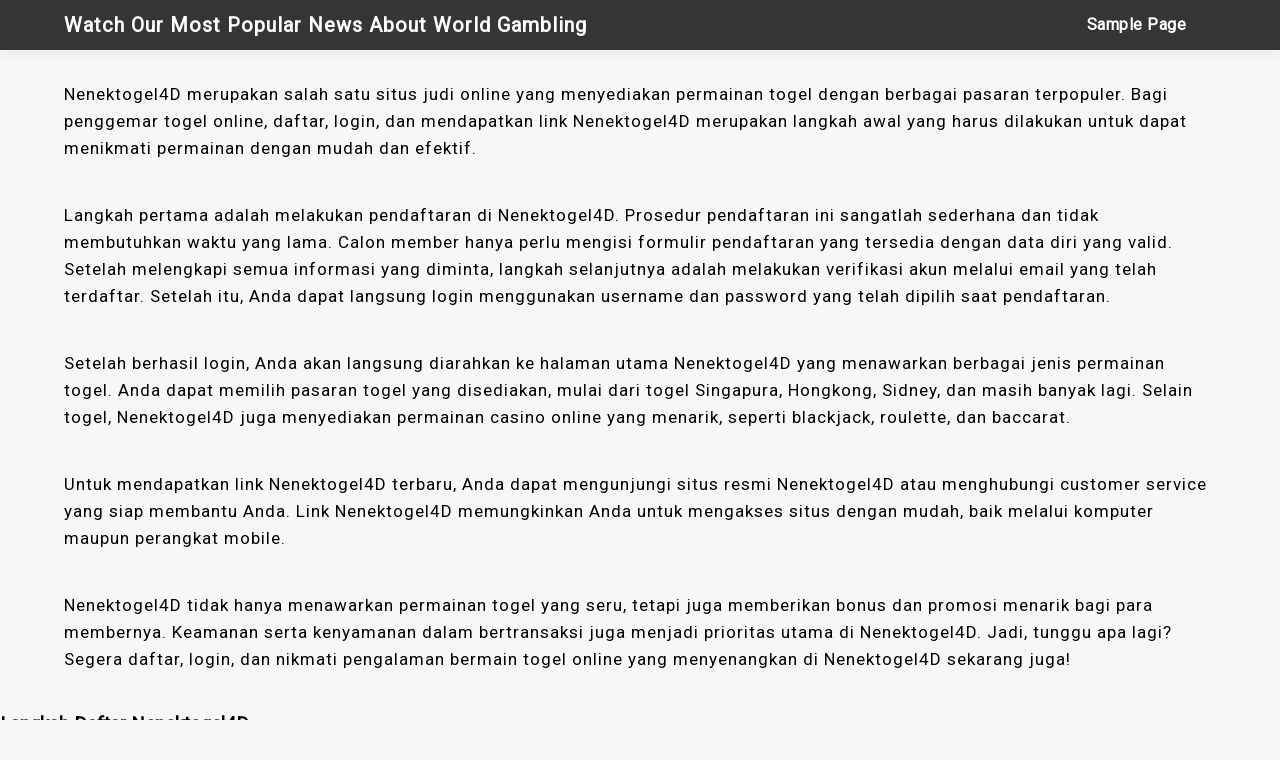

--- FILE ---
content_type: text/html; charset=UTF-8
request_url: https://broadwaydarjeeling.com/langkah-langkah-daftar-login-dan-link-nenektogel4d-yang-mudah-dan-efektif/
body_size: 10888
content:

<!DOCTYPE html>
<html lang="en-US" >
<head>
	<meta http-equiv="X-UA-Compatible" content="IE=edge">
    <meta name="viewport" content="width=device-width, initial-scale=1">
    <meta charset="UTF-8" />
	<link rel="profile" href="https://gmpg.org/xfn/11" />
	<meta name='robots' content='index, follow, max-image-preview:large, max-snippet:-1, max-video-preview:-1' />

	<!-- This site is optimized with the Yoast SEO plugin v26.8 - https://yoast.com/product/yoast-seo-wordpress/ -->
	<title>Langkah-langkah Daftar, Login, dan Link Nenektogel4D yang Mudah dan Efektif - Watch Our Most Popular News About World Gambling</title>
	<link rel="canonical" href="https://broadwaydarjeeling.com/langkah-langkah-daftar-login-dan-link-nenektogel4d-yang-mudah-dan-efektif/" />
	<meta property="og:locale" content="en_US" />
	<meta property="og:type" content="article" />
	<meta property="og:title" content="Langkah-langkah Daftar, Login, dan Link Nenektogel4D yang Mudah dan Efektif - Watch Our Most Popular News About World Gambling" />
	<meta property="og:description" content="Nenektogel4D merupakan salah satu situs judi online yang menyediakan permainan togel dengan berbagai pasaran terpopuler. Bagi penggemar togel online, daftar,&hellip;" />
	<meta property="og:url" content="https://broadwaydarjeeling.com/langkah-langkah-daftar-login-dan-link-nenektogel4d-yang-mudah-dan-efektif/" />
	<meta property="og:site_name" content="Watch Our Most Popular News About World Gambling" />
	<meta property="article:published_time" content="2023-08-04T05:48:54+00:00" />
	<meta name="author" content="adminbroad" />
	<meta name="twitter:card" content="summary_large_image" />
	<meta name="twitter:label1" content="Written by" />
	<meta name="twitter:data1" content="adminbroad" />
	<meta name="twitter:label2" content="Est. reading time" />
	<meta name="twitter:data2" content="4 minutes" />
	<script type="application/ld+json" class="yoast-schema-graph">{"@context":"https://schema.org","@graph":[{"@type":"Article","@id":"https://broadwaydarjeeling.com/langkah-langkah-daftar-login-dan-link-nenektogel4d-yang-mudah-dan-efektif/#article","isPartOf":{"@id":"https://broadwaydarjeeling.com/langkah-langkah-daftar-login-dan-link-nenektogel4d-yang-mudah-dan-efektif/"},"author":{"name":"adminbroad","@id":"https://broadwaydarjeeling.com/#/schema/person/d38830d99886e75ebfc47c169e1c220b"},"headline":"Langkah-langkah Daftar, Login, dan Link Nenektogel4D yang Mudah dan Efektif","datePublished":"2023-08-04T05:48:54+00:00","mainEntityOfPage":{"@id":"https://broadwaydarjeeling.com/langkah-langkah-daftar-login-dan-link-nenektogel4d-yang-mudah-dan-efektif/"},"wordCount":889,"commentCount":0,"inLanguage":"en-US"},{"@type":"WebPage","@id":"https://broadwaydarjeeling.com/langkah-langkah-daftar-login-dan-link-nenektogel4d-yang-mudah-dan-efektif/","url":"https://broadwaydarjeeling.com/langkah-langkah-daftar-login-dan-link-nenektogel4d-yang-mudah-dan-efektif/","name":"Langkah-langkah Daftar, Login, dan Link Nenektogel4D yang Mudah dan Efektif - Watch Our Most Popular News About World Gambling","isPartOf":{"@id":"https://broadwaydarjeeling.com/#website"},"datePublished":"2023-08-04T05:48:54+00:00","author":{"@id":"https://broadwaydarjeeling.com/#/schema/person/d38830d99886e75ebfc47c169e1c220b"},"breadcrumb":{"@id":"https://broadwaydarjeeling.com/langkah-langkah-daftar-login-dan-link-nenektogel4d-yang-mudah-dan-efektif/#breadcrumb"},"inLanguage":"en-US","potentialAction":[{"@type":"ReadAction","target":["https://broadwaydarjeeling.com/langkah-langkah-daftar-login-dan-link-nenektogel4d-yang-mudah-dan-efektif/"]}]},{"@type":"BreadcrumbList","@id":"https://broadwaydarjeeling.com/langkah-langkah-daftar-login-dan-link-nenektogel4d-yang-mudah-dan-efektif/#breadcrumb","itemListElement":[{"@type":"ListItem","position":1,"name":"Home","item":"https://broadwaydarjeeling.com/"},{"@type":"ListItem","position":2,"name":"Langkah-langkah Daftar, Login, dan Link Nenektogel4D yang Mudah dan Efektif"}]},{"@type":"WebSite","@id":"https://broadwaydarjeeling.com/#website","url":"https://broadwaydarjeeling.com/","name":"Watch Our Most Popular News About World Gambling","description":"","potentialAction":[{"@type":"SearchAction","target":{"@type":"EntryPoint","urlTemplate":"https://broadwaydarjeeling.com/?s={search_term_string}"},"query-input":{"@type":"PropertyValueSpecification","valueRequired":true,"valueName":"search_term_string"}}],"inLanguage":"en-US"},{"@type":"Person","@id":"https://broadwaydarjeeling.com/#/schema/person/d38830d99886e75ebfc47c169e1c220b","name":"adminbroad","image":{"@type":"ImageObject","inLanguage":"en-US","@id":"https://broadwaydarjeeling.com/#/schema/person/image/","url":"https://secure.gravatar.com/avatar/2e6951b68561a53a4644eb70f84e3cd65fb898784c96cc0d42471e383c35c81e?s=96&d=mm&r=g","contentUrl":"https://secure.gravatar.com/avatar/2e6951b68561a53a4644eb70f84e3cd65fb898784c96cc0d42471e383c35c81e?s=96&d=mm&r=g","caption":"adminbroad"},"sameAs":["https://broadwaydarjeeling.com"],"url":"https://broadwaydarjeeling.com/author/adminbroad/"}]}</script>
	<!-- / Yoast SEO plugin. -->


<link rel='dns-prefetch' href='//fonts.googleapis.com' />
<link rel="alternate" type="application/rss+xml" title="Watch Our Most Popular News About World Gambling &raquo; Feed" href="https://broadwaydarjeeling.com/feed/" />
<link rel="alternate" title="oEmbed (JSON)" type="application/json+oembed" href="https://broadwaydarjeeling.com/wp-json/oembed/1.0/embed?url=https%3A%2F%2Fbroadwaydarjeeling.com%2Flangkah-langkah-daftar-login-dan-link-nenektogel4d-yang-mudah-dan-efektif%2F" />
<link rel="alternate" title="oEmbed (XML)" type="text/xml+oembed" href="https://broadwaydarjeeling.com/wp-json/oembed/1.0/embed?url=https%3A%2F%2Fbroadwaydarjeeling.com%2Flangkah-langkah-daftar-login-dan-link-nenektogel4d-yang-mudah-dan-efektif%2F&#038;format=xml" />
<style id='wp-img-auto-sizes-contain-inline-css' type='text/css'>
img:is([sizes=auto i],[sizes^="auto," i]){contain-intrinsic-size:3000px 1500px}
/*# sourceURL=wp-img-auto-sizes-contain-inline-css */
</style>

<style id='wp-emoji-styles-inline-css' type='text/css'>

	img.wp-smiley, img.emoji {
		display: inline !important;
		border: none !important;
		box-shadow: none !important;
		height: 1em !important;
		width: 1em !important;
		margin: 0 0.07em !important;
		vertical-align: -0.1em !important;
		background: none !important;
		padding: 0 !important;
	}
/*# sourceURL=wp-emoji-styles-inline-css */
</style>
<link rel='stylesheet' id='wp-block-library-css' href='https://broadwaydarjeeling.com/wp-includes/css/dist/block-library/style.min.css?ver=6.9' type='text/css' media='all' />
<style id='wp-block-archives-inline-css' type='text/css'>
.wp-block-archives{box-sizing:border-box}.wp-block-archives-dropdown label{display:block}
/*# sourceURL=https://broadwaydarjeeling.com/wp-includes/blocks/archives/style.min.css */
</style>
<style id='wp-block-categories-inline-css' type='text/css'>
.wp-block-categories{box-sizing:border-box}.wp-block-categories.alignleft{margin-right:2em}.wp-block-categories.alignright{margin-left:2em}.wp-block-categories.wp-block-categories-dropdown.aligncenter{text-align:center}.wp-block-categories .wp-block-categories__label{display:block;width:100%}
/*# sourceURL=https://broadwaydarjeeling.com/wp-includes/blocks/categories/style.min.css */
</style>
<style id='wp-block-heading-inline-css' type='text/css'>
h1:where(.wp-block-heading).has-background,h2:where(.wp-block-heading).has-background,h3:where(.wp-block-heading).has-background,h4:where(.wp-block-heading).has-background,h5:where(.wp-block-heading).has-background,h6:where(.wp-block-heading).has-background{padding:1.25em 2.375em}h1.has-text-align-left[style*=writing-mode]:where([style*=vertical-lr]),h1.has-text-align-right[style*=writing-mode]:where([style*=vertical-rl]),h2.has-text-align-left[style*=writing-mode]:where([style*=vertical-lr]),h2.has-text-align-right[style*=writing-mode]:where([style*=vertical-rl]),h3.has-text-align-left[style*=writing-mode]:where([style*=vertical-lr]),h3.has-text-align-right[style*=writing-mode]:where([style*=vertical-rl]),h4.has-text-align-left[style*=writing-mode]:where([style*=vertical-lr]),h4.has-text-align-right[style*=writing-mode]:where([style*=vertical-rl]),h5.has-text-align-left[style*=writing-mode]:where([style*=vertical-lr]),h5.has-text-align-right[style*=writing-mode]:where([style*=vertical-rl]),h6.has-text-align-left[style*=writing-mode]:where([style*=vertical-lr]),h6.has-text-align-right[style*=writing-mode]:where([style*=vertical-rl]){rotate:180deg}
/*# sourceURL=https://broadwaydarjeeling.com/wp-includes/blocks/heading/style.min.css */
</style>
<style id='wp-block-group-inline-css' type='text/css'>
.wp-block-group{box-sizing:border-box}:where(.wp-block-group.wp-block-group-is-layout-constrained){position:relative}
/*# sourceURL=https://broadwaydarjeeling.com/wp-includes/blocks/group/style.min.css */
</style>
<style id='global-styles-inline-css' type='text/css'>
:root{--wp--preset--aspect-ratio--square: 1;--wp--preset--aspect-ratio--4-3: 4/3;--wp--preset--aspect-ratio--3-4: 3/4;--wp--preset--aspect-ratio--3-2: 3/2;--wp--preset--aspect-ratio--2-3: 2/3;--wp--preset--aspect-ratio--16-9: 16/9;--wp--preset--aspect-ratio--9-16: 9/16;--wp--preset--color--black: #000000;--wp--preset--color--cyan-bluish-gray: #abb8c3;--wp--preset--color--white: #ffffff;--wp--preset--color--pale-pink: #f78da7;--wp--preset--color--vivid-red: #cf2e2e;--wp--preset--color--luminous-vivid-orange: #ff6900;--wp--preset--color--luminous-vivid-amber: #fcb900;--wp--preset--color--light-green-cyan: #7bdcb5;--wp--preset--color--vivid-green-cyan: #00d084;--wp--preset--color--pale-cyan-blue: #8ed1fc;--wp--preset--color--vivid-cyan-blue: #0693e3;--wp--preset--color--vivid-purple: #9b51e0;--wp--preset--gradient--vivid-cyan-blue-to-vivid-purple: linear-gradient(135deg,rgb(6,147,227) 0%,rgb(155,81,224) 100%);--wp--preset--gradient--light-green-cyan-to-vivid-green-cyan: linear-gradient(135deg,rgb(122,220,180) 0%,rgb(0,208,130) 100%);--wp--preset--gradient--luminous-vivid-amber-to-luminous-vivid-orange: linear-gradient(135deg,rgb(252,185,0) 0%,rgb(255,105,0) 100%);--wp--preset--gradient--luminous-vivid-orange-to-vivid-red: linear-gradient(135deg,rgb(255,105,0) 0%,rgb(207,46,46) 100%);--wp--preset--gradient--very-light-gray-to-cyan-bluish-gray: linear-gradient(135deg,rgb(238,238,238) 0%,rgb(169,184,195) 100%);--wp--preset--gradient--cool-to-warm-spectrum: linear-gradient(135deg,rgb(74,234,220) 0%,rgb(151,120,209) 20%,rgb(207,42,186) 40%,rgb(238,44,130) 60%,rgb(251,105,98) 80%,rgb(254,248,76) 100%);--wp--preset--gradient--blush-light-purple: linear-gradient(135deg,rgb(255,206,236) 0%,rgb(152,150,240) 100%);--wp--preset--gradient--blush-bordeaux: linear-gradient(135deg,rgb(254,205,165) 0%,rgb(254,45,45) 50%,rgb(107,0,62) 100%);--wp--preset--gradient--luminous-dusk: linear-gradient(135deg,rgb(255,203,112) 0%,rgb(199,81,192) 50%,rgb(65,88,208) 100%);--wp--preset--gradient--pale-ocean: linear-gradient(135deg,rgb(255,245,203) 0%,rgb(182,227,212) 50%,rgb(51,167,181) 100%);--wp--preset--gradient--electric-grass: linear-gradient(135deg,rgb(202,248,128) 0%,rgb(113,206,126) 100%);--wp--preset--gradient--midnight: linear-gradient(135deg,rgb(2,3,129) 0%,rgb(40,116,252) 100%);--wp--preset--font-size--small: 13px;--wp--preset--font-size--medium: 20px;--wp--preset--font-size--large: 36px;--wp--preset--font-size--x-large: 42px;--wp--preset--spacing--20: 0.44rem;--wp--preset--spacing--30: 0.67rem;--wp--preset--spacing--40: 1rem;--wp--preset--spacing--50: 1.5rem;--wp--preset--spacing--60: 2.25rem;--wp--preset--spacing--70: 3.38rem;--wp--preset--spacing--80: 5.06rem;--wp--preset--shadow--natural: 6px 6px 9px rgba(0, 0, 0, 0.2);--wp--preset--shadow--deep: 12px 12px 50px rgba(0, 0, 0, 0.4);--wp--preset--shadow--sharp: 6px 6px 0px rgba(0, 0, 0, 0.2);--wp--preset--shadow--outlined: 6px 6px 0px -3px rgb(255, 255, 255), 6px 6px rgb(0, 0, 0);--wp--preset--shadow--crisp: 6px 6px 0px rgb(0, 0, 0);}:where(.is-layout-flex){gap: 0.5em;}:where(.is-layout-grid){gap: 0.5em;}body .is-layout-flex{display: flex;}.is-layout-flex{flex-wrap: wrap;align-items: center;}.is-layout-flex > :is(*, div){margin: 0;}body .is-layout-grid{display: grid;}.is-layout-grid > :is(*, div){margin: 0;}:where(.wp-block-columns.is-layout-flex){gap: 2em;}:where(.wp-block-columns.is-layout-grid){gap: 2em;}:where(.wp-block-post-template.is-layout-flex){gap: 1.25em;}:where(.wp-block-post-template.is-layout-grid){gap: 1.25em;}.has-black-color{color: var(--wp--preset--color--black) !important;}.has-cyan-bluish-gray-color{color: var(--wp--preset--color--cyan-bluish-gray) !important;}.has-white-color{color: var(--wp--preset--color--white) !important;}.has-pale-pink-color{color: var(--wp--preset--color--pale-pink) !important;}.has-vivid-red-color{color: var(--wp--preset--color--vivid-red) !important;}.has-luminous-vivid-orange-color{color: var(--wp--preset--color--luminous-vivid-orange) !important;}.has-luminous-vivid-amber-color{color: var(--wp--preset--color--luminous-vivid-amber) !important;}.has-light-green-cyan-color{color: var(--wp--preset--color--light-green-cyan) !important;}.has-vivid-green-cyan-color{color: var(--wp--preset--color--vivid-green-cyan) !important;}.has-pale-cyan-blue-color{color: var(--wp--preset--color--pale-cyan-blue) !important;}.has-vivid-cyan-blue-color{color: var(--wp--preset--color--vivid-cyan-blue) !important;}.has-vivid-purple-color{color: var(--wp--preset--color--vivid-purple) !important;}.has-black-background-color{background-color: var(--wp--preset--color--black) !important;}.has-cyan-bluish-gray-background-color{background-color: var(--wp--preset--color--cyan-bluish-gray) !important;}.has-white-background-color{background-color: var(--wp--preset--color--white) !important;}.has-pale-pink-background-color{background-color: var(--wp--preset--color--pale-pink) !important;}.has-vivid-red-background-color{background-color: var(--wp--preset--color--vivid-red) !important;}.has-luminous-vivid-orange-background-color{background-color: var(--wp--preset--color--luminous-vivid-orange) !important;}.has-luminous-vivid-amber-background-color{background-color: var(--wp--preset--color--luminous-vivid-amber) !important;}.has-light-green-cyan-background-color{background-color: var(--wp--preset--color--light-green-cyan) !important;}.has-vivid-green-cyan-background-color{background-color: var(--wp--preset--color--vivid-green-cyan) !important;}.has-pale-cyan-blue-background-color{background-color: var(--wp--preset--color--pale-cyan-blue) !important;}.has-vivid-cyan-blue-background-color{background-color: var(--wp--preset--color--vivid-cyan-blue) !important;}.has-vivid-purple-background-color{background-color: var(--wp--preset--color--vivid-purple) !important;}.has-black-border-color{border-color: var(--wp--preset--color--black) !important;}.has-cyan-bluish-gray-border-color{border-color: var(--wp--preset--color--cyan-bluish-gray) !important;}.has-white-border-color{border-color: var(--wp--preset--color--white) !important;}.has-pale-pink-border-color{border-color: var(--wp--preset--color--pale-pink) !important;}.has-vivid-red-border-color{border-color: var(--wp--preset--color--vivid-red) !important;}.has-luminous-vivid-orange-border-color{border-color: var(--wp--preset--color--luminous-vivid-orange) !important;}.has-luminous-vivid-amber-border-color{border-color: var(--wp--preset--color--luminous-vivid-amber) !important;}.has-light-green-cyan-border-color{border-color: var(--wp--preset--color--light-green-cyan) !important;}.has-vivid-green-cyan-border-color{border-color: var(--wp--preset--color--vivid-green-cyan) !important;}.has-pale-cyan-blue-border-color{border-color: var(--wp--preset--color--pale-cyan-blue) !important;}.has-vivid-cyan-blue-border-color{border-color: var(--wp--preset--color--vivid-cyan-blue) !important;}.has-vivid-purple-border-color{border-color: var(--wp--preset--color--vivid-purple) !important;}.has-vivid-cyan-blue-to-vivid-purple-gradient-background{background: var(--wp--preset--gradient--vivid-cyan-blue-to-vivid-purple) !important;}.has-light-green-cyan-to-vivid-green-cyan-gradient-background{background: var(--wp--preset--gradient--light-green-cyan-to-vivid-green-cyan) !important;}.has-luminous-vivid-amber-to-luminous-vivid-orange-gradient-background{background: var(--wp--preset--gradient--luminous-vivid-amber-to-luminous-vivid-orange) !important;}.has-luminous-vivid-orange-to-vivid-red-gradient-background{background: var(--wp--preset--gradient--luminous-vivid-orange-to-vivid-red) !important;}.has-very-light-gray-to-cyan-bluish-gray-gradient-background{background: var(--wp--preset--gradient--very-light-gray-to-cyan-bluish-gray) !important;}.has-cool-to-warm-spectrum-gradient-background{background: var(--wp--preset--gradient--cool-to-warm-spectrum) !important;}.has-blush-light-purple-gradient-background{background: var(--wp--preset--gradient--blush-light-purple) !important;}.has-blush-bordeaux-gradient-background{background: var(--wp--preset--gradient--blush-bordeaux) !important;}.has-luminous-dusk-gradient-background{background: var(--wp--preset--gradient--luminous-dusk) !important;}.has-pale-ocean-gradient-background{background: var(--wp--preset--gradient--pale-ocean) !important;}.has-electric-grass-gradient-background{background: var(--wp--preset--gradient--electric-grass) !important;}.has-midnight-gradient-background{background: var(--wp--preset--gradient--midnight) !important;}.has-small-font-size{font-size: var(--wp--preset--font-size--small) !important;}.has-medium-font-size{font-size: var(--wp--preset--font-size--medium) !important;}.has-large-font-size{font-size: var(--wp--preset--font-size--large) !important;}.has-x-large-font-size{font-size: var(--wp--preset--font-size--x-large) !important;}
/*# sourceURL=global-styles-inline-css */
</style>

<style id='classic-theme-styles-inline-css' type='text/css'>
/*! This file is auto-generated */
.wp-block-button__link{color:#fff;background-color:#32373c;border-radius:9999px;box-shadow:none;text-decoration:none;padding:calc(.667em + 2px) calc(1.333em + 2px);font-size:1.125em}.wp-block-file__button{background:#32373c;color:#fff;text-decoration:none}
/*# sourceURL=/wp-includes/css/classic-themes.min.css */
</style>
<link rel='stylesheet' id='dashicons-css' href='https://broadwaydarjeeling.com/wp-includes/css/dashicons.min.css?ver=6.9' type='text/css' media='all' />
<link rel='stylesheet' id='admin-bar-css' href='https://broadwaydarjeeling.com/wp-includes/css/admin-bar.min.css?ver=6.9' type='text/css' media='all' />
<style id='admin-bar-inline-css' type='text/css'>

    /* Hide CanvasJS credits for P404 charts specifically */
    #p404RedirectChart .canvasjs-chart-credit {
        display: none !important;
    }
    
    #p404RedirectChart canvas {
        border-radius: 6px;
    }

    .p404-redirect-adminbar-weekly-title {
        font-weight: bold;
        font-size: 14px;
        color: #fff;
        margin-bottom: 6px;
    }

    #wpadminbar #wp-admin-bar-p404_free_top_button .ab-icon:before {
        content: "\f103";
        color: #dc3545;
        top: 3px;
    }
    
    #wp-admin-bar-p404_free_top_button .ab-item {
        min-width: 80px !important;
        padding: 0px !important;
    }
    
    /* Ensure proper positioning and z-index for P404 dropdown */
    .p404-redirect-adminbar-dropdown-wrap { 
        min-width: 0; 
        padding: 0;
        position: static !important;
    }
    
    #wpadminbar #wp-admin-bar-p404_free_top_button_dropdown {
        position: static !important;
    }
    
    #wpadminbar #wp-admin-bar-p404_free_top_button_dropdown .ab-item {
        padding: 0 !important;
        margin: 0 !important;
    }
    
    .p404-redirect-dropdown-container {
        min-width: 340px;
        padding: 18px 18px 12px 18px;
        background: #23282d !important;
        color: #fff;
        border-radius: 12px;
        box-shadow: 0 8px 32px rgba(0,0,0,0.25);
        margin-top: 10px;
        position: relative !important;
        z-index: 999999 !important;
        display: block !important;
        border: 1px solid #444;
    }
    
    /* Ensure P404 dropdown appears on hover */
    #wpadminbar #wp-admin-bar-p404_free_top_button .p404-redirect-dropdown-container { 
        display: none !important;
    }
    
    #wpadminbar #wp-admin-bar-p404_free_top_button:hover .p404-redirect-dropdown-container { 
        display: block !important;
    }
    
    #wpadminbar #wp-admin-bar-p404_free_top_button:hover #wp-admin-bar-p404_free_top_button_dropdown .p404-redirect-dropdown-container {
        display: block !important;
    }
    
    .p404-redirect-card {
        background: #2c3338;
        border-radius: 8px;
        padding: 18px 18px 12px 18px;
        box-shadow: 0 2px 8px rgba(0,0,0,0.07);
        display: flex;
        flex-direction: column;
        align-items: flex-start;
        border: 1px solid #444;
    }
    
    .p404-redirect-btn {
        display: inline-block;
        background: #dc3545;
        color: #fff !important;
        font-weight: bold;
        padding: 5px 22px;
        border-radius: 8px;
        text-decoration: none;
        font-size: 17px;
        transition: background 0.2s, box-shadow 0.2s;
        margin-top: 8px;
        box-shadow: 0 2px 8px rgba(220,53,69,0.15);
        text-align: center;
        line-height: 1.6;
    }
    
    .p404-redirect-btn:hover {
        background: #c82333;
        color: #fff !important;
        box-shadow: 0 4px 16px rgba(220,53,69,0.25);
    }
    
    /* Prevent conflicts with other admin bar dropdowns */
    #wpadminbar .ab-top-menu > li:hover > .ab-item,
    #wpadminbar .ab-top-menu > li.hover > .ab-item {
        z-index: auto;
    }
    
    #wpadminbar #wp-admin-bar-p404_free_top_button:hover > .ab-item {
        z-index: 999998 !important;
    }
    
/*# sourceURL=admin-bar-inline-css */
</style>
<link rel='stylesheet' id='newsjolt-magazine-style-css' href='https://broadwaydarjeeling.com/wp-content/themes/newsjolt-magazine/style.css?ver=6.9' type='text/css' media='all' />
<link rel='stylesheet' id='newsable-style-css' href='https://broadwaydarjeeling.com/wp-content/themes/newsable/style.css?ver=6.9' type='text/css' media='all' />
<link rel='stylesheet' id='newsjolt-magazine-google-roboto-font-css' href='https://fonts.googleapis.com/css2?family=Roboto&#038;display=swap&#038;ver=6.9' type='text/css' media='all' />
<script type="text/javascript" src="https://broadwaydarjeeling.com/wp-content/themes/newsjolt-magazine/js/skip-link-focus-fix.js?ver=6.9" id="newsjolt-magazine-skip-link-focus-fix-js"></script>
<script type="text/javascript" src="https://broadwaydarjeeling.com/wp-includes/js/jquery/jquery.min.js?ver=3.7.1" id="jquery-core-js"></script>
<script type="text/javascript" src="https://broadwaydarjeeling.com/wp-includes/js/jquery/jquery-migrate.min.js?ver=3.4.1" id="jquery-migrate-js"></script>
<link rel="https://api.w.org/" href="https://broadwaydarjeeling.com/wp-json/" /><link rel="alternate" title="JSON" type="application/json" href="https://broadwaydarjeeling.com/wp-json/wp/v2/posts/1145" /><link rel="EditURI" type="application/rsd+xml" title="RSD" href="https://broadwaydarjeeling.com/xmlrpc.php?rsd" />
<meta name="generator" content="WordPress 6.9" />
<link rel='shortlink' href='https://broadwaydarjeeling.com/?p=1145' />

<style type="text/css">

.header-box .ad-box-img {
	display: }

.header-box {
	display: ;
}

.header-box .logo .logo-text-link {
	color: ;
}

.nav-outer {
	background: ;
}

.theme-nav ul li a {
	color: ;
}

.newsjolt-magazine-index .blog-2-col-inner .items .items-inner .img-box .details-box .details-box-inner .btn-case a {
	background: ;
	color: ;
}

.newsjolt-magazine-no-feature {
	display: ;
}


.newsjolt-magazine-no-diff {
	display: ;
}

.sidebar .sidebar-inner .sidebar-items h2 {
	background: ;
	color: ;
}

.sidebar .sidebar-inner .sidebar-items .searchform div #searchsubmit {
	background: ;
}

.page-numbers {
	background: ;	
}

.footer-4-col {
	background: ; 
}

.footer-4-col .inner .footer .footer-inner .footer-items a {
	color: ;
}

.footer-4-col .inner .footer .footer-inner .footer-items li h2 {
	display: ;
	color: ;
}

</style>


	</head>	
<body data-rsssl=1 class="wp-singular post-template post-template-templates post-template-single-post-page-builder-no-title post-template-templatessingle-post-page-builder-no-title-php single single-post postid-1145 single-format-standard wp-theme-newsjolt-magazine wp-child-theme-newsable" >
<div id="page" class="site">
	<a class="skip-link screen-reader-text" href="#content">Skip to content</a>

	
<div class="header-box">
	<div class="mg-auto header-box-flex wid-90 mobwid-90">
		<div class="logo wid-30 mobwid-100">
			<a href="https://broadwaydarjeeling.com/" class="logo-text-link">
				Watch Our Most Popular News About World Gambling			</a>
			<p class="site-info-desc"></p>
		</div>
		<div class="ad-box-img wid-70 mobwid-100">
							<a href="">
					<img class="ad-img" src="" alt="Watch Our Most Popular News About World Gambling" />
				</a>
					</div>
	</div>
</div>

<!-- BEGIN NAV MENU -->
<div class="flowid nav-outer">
	<div class="mg-auto wid-90 mobwid-100">
		<div class="nav">
			<input type="checkbox" class="navcheck" id="navcheck" />
			<label class="navlabel" for="navcheck" ></label>
			<button class="panbtn" for="navcheck">
				<div class="mob-nav-one"></div>
				<div class="mob-nav-two"></div>
				<div class="mob-nav-three"></div>
			</button>
			
		    <div class="site-mob-title">
		        <a href="https://broadwaydarjeeling.com/" class="site-nav-title">
		        	Watch Our Most Popular News About World Gambling		        </a>
		    </div>
			<div class="theme-nav">
				<ul class="logo logo-none">
					<li>
						<a href="https://broadwaydarjeeling.com/" class="site-nav-title">
							Watch Our Most Popular News About World Gambling						</a>
					</li>
				</ul>
		        <ul id="site-navigation">
					
							<div class="nav-wrap">

								<li class="page_item page-item-2"><a href="https://broadwaydarjeeling.com/sample-page/">Sample Page</a></li>

							</div>
											</ul>
			</div>
		</div>
	</div>	
</div>
<!-- END NAV MENU -->

	

<main id="main" class="site-main" role="main">

	<header class="page-header">
		<h1 class="entry-title"></h1>
	</header>

	<div id="content"  class="page-content">

		<div class="flowid newsjolt-magazine-single-page-builder-no-title">

		    <div class="mg-auto wid-100 mobwid-100">
		        
		        <div class="inner dsply-fl fl-wrap">
		            
		            <div class="wid-100 blog-2-col-inner">
		            	
		                <div class=" dsply-fl fl-wrap">
		                	

		                	
		                	
		                	<div class="items-guten wid-100 mobwid-100">
	                            <div class="items-inner dsply-fl fl-wrap  mn-dz">
	                                <div class="img-box wid-100 relative">
	                                	<div class="title-header">
		                                	
                                    	</div>

	                                    <div class="details-box ">
	                                        <div class="details-box-inner">
	                                            
	                                            <p><p>Nenektogel4D merupakan salah satu situs judi online yang menyediakan permainan togel dengan berbagai pasaran terpopuler. Bagi penggemar togel online, daftar, login, dan mendapatkan link Nenektogel4D merupakan langkah awal yang harus dilakukan untuk dapat menikmati permainan dengan mudah dan efektif.</p>
<p></p>
<p>Langkah pertama adalah melakukan pendaftaran di Nenektogel4D. Prosedur pendaftaran ini sangatlah sederhana dan tidak membutuhkan waktu yang lama. Calon member hanya perlu mengisi formulir pendaftaran yang tersedia dengan data diri yang valid. Setelah melengkapi semua informasi yang diminta, langkah selanjutnya adalah melakukan verifikasi akun melalui email yang telah terdaftar. Setelah itu, Anda dapat langsung login menggunakan username dan password yang telah dipilih saat pendaftaran.</p>
<p></p>
<p>Setelah berhasil login, Anda akan langsung diarahkan ke halaman utama Nenektogel4D yang menawarkan berbagai jenis permainan togel. Anda dapat memilih pasaran togel yang disediakan, mulai dari togel Singapura, Hongkong, Sidney, dan masih banyak lagi. Selain togel, Nenektogel4D juga menyediakan permainan casino online yang menarik, seperti blackjack, roulette, dan baccarat.</p>
<p></p>
<p>Untuk mendapatkan link Nenektogel4D terbaru, Anda dapat mengunjungi situs resmi Nenektogel4D atau menghubungi customer service yang siap membantu Anda. Link Nenektogel4D memungkinkan Anda untuk mengakses situs dengan mudah, baik melalui komputer maupun perangkat mobile.</p>
<p></p>
<p>Nenektogel4D tidak hanya menawarkan permainan togel yang seru, tetapi juga memberikan bonus dan promosi menarik bagi para membernya. Keamanan serta kenyamanan dalam bertransaksi juga menjadi prioritas utama di Nenektogel4D. Jadi, tunggu apa lagi? Segera daftar, login, dan nikmati pengalaman bermain togel online yang menyenangkan di Nenektogel4D sekarang juga!</p>
<p></p>
<h3 id="langkah-daftar-nenektogel4d">Langkah Daftar Nenektogel4D</h3>
<p></p>
<p>Untuk memulai perjalanan Anda dalam bermain di Nenektogel4D, Anda perlu melakukan proses pendaftaran terlebih dahulu. Berikut ini adalah langkah-langkah yang dapat Anda ikuti untuk mendaftar di Nenektogel4D dengan mudah dan efektif:</p>
<p></p>
<ol></p>
<li>
<p>Buka website Nenektogel4D melalui browser pilihan Anda. Anda dapat mengetikkan alamat  <a href="https://www.weareash.org/">link nenektogel4d</a>  di kolom pencarian atau mengikuti link yang tersedia.</p>
<p></li>
<p></p>
<li>
<p>Setelah halaman website terbuka, cari dan klik tombol &quot;Daftar&quot; yang biasanya terletak di bagian atas halaman atau di bagian depan homepage.</p>
<p></li>
<p></p>
<li>
<p>Ketika Anda mengklik tombol &quot;Daftar&quot;, Anda akan dialihkan ke halaman pendaftaran. Isi semua informasi yang diperlukan dengan lengkap dan benar, seperti nama lengkap, alamat email, nomor telepon, dan kata sandi yang aman. Pastikan untuk memberikan informasi yang valid agar akun Anda dapat terdaftar dengan sukses.</p>
<p></li>
<p></ol>
<p></p>
<p>Setelah Anda mengikuti langkah-langkah di atas dan melengkapi proses pendaftaran, Anda sudah siap untuk mulai bermain di Nenektogel4D. Setiap kali Anda ingin mengakses akun Anda, Anda dapat mengikuti langkah-langkah login yang akan dijelaskan pada bagian selanjutnya. Selamat bermain dan semoga sukses!</p>
<p></p>
<h3 id="langkah-login-nenektogel4d">Langkah Login Nenektogel4D</h3>
<p></p>
<p>Untuk dapat mengakses akun Nenektogel4D, Anda perlu melakukan langkah-langkah login yang sederhana. Berikut adalah tiga langkah penting yang perlu Anda ikuti:</p>
<p></p>
<ol></p>
<li>
<p>Mengunjungi Situs Nenektogel4D: Pertama, buka browser Anda dan kunjungi situs resmi dari Nenektogel4D. Masukkan URL yang benar pada bilah alamat browser Anda dan tekan Enter. Halaman situs Nenektogel4D akan terbuka untuk Anda.</p>
<p></li>
<p></p>
<li>
<p>Memasukkan Informasi Login: Setelah Anda berada di situs Nenektogel4D, cari formulir login yang biasanya terletak di bagian atas halaman atau di bagian tengah. Di sana, Anda akan melihat kolom yang meminta Anda memasukkan informasi login Anda. Isi kolom tersebut dengan username dan password yang telah Anda daftarkan sebelumnya.</p>
<p></li>
<p></p>
<li>
<p>Memasukkan Kode Keamanan (jika ada): Beberapa platform judi online mungkin memiliki fitur keamanan tambahan berupa kode keamanan untuk memastikan keamanan akun Anda. Jika Nenektogel4D menggunakan fitur ini, Anda akan diminta memasukkan kode keamanan yang telah Anda terima. Ketikkan kode dengan hati-hati dan pastikan Anda memasukkannya dengan benar.</p>
<p></li>
<p></ol>
<p></p>
<p>Setelah Anda mengikuti langkah-langkah di atas, Anda sekarang dapat login ke akun Nenektogel4D Anda. Tetap ingat untuk menjaga kerahasiaan informasi login Anda dan pastikan Anda melakukannya hanya melalui situs resmi Nenektogel4D untuk keamanan yang optimal.</p>
<p></p>
<h3 id="link-nenektogel4d">Link Nenektogel4D</h3>
<p></p>
<p>Dalam artikel ini, kita akan membahas tentang link Nenektogel4D yang dapat memudahkan Anda untuk mengakses situs tersebut. Sebagai salah satu situs judi online terpercaya, Nenektogel4D menyediakan berbagai jenis permainan dan kesempatan menang yang menarik. Untuk dapat mengakses situs ini dengan mudah dan efektif, berikut adalah langkah-langkah yang perlu Anda ikuti.</p>
<p></p>
<p>Pertama, kunjungi situs resmi Nenektogel4D. Anda dapat menggunakan perangkat komputer, tablet, atau ponsel cerdas Anda. Cari browser internet yang telah terpasang di perangkat Anda dan buka halaman pencarian. Ketikkan &quot;Nenektogel4D&quot; pada kolom pencarian dan tekan tombol enter. Hasil pencarian akan menampilkan situs resmi Nenektogel4D sebagai salah satu pilihan.</p>
<p></p>
<p>Kedua, klik pada link Nenektogel4D yang muncul dalam hasil pencarian. Pastikan Anda memilih link yang terpercaya dan diakses oleh banyak pengguna. Ini penting untuk memastikan keamanan dan kenyamanan Anda saat bermain di situs ini. Setelah mengklik link yang tepat, Anda akan dikirim ke halaman utama Nenektogel4D.</p>
<p></p>
<p>Terakhir, pada halaman utama Nenektogel4D, Anda dapat melihat tombol &quot;Daftar&quot; dan &quot;Login&quot; di bagian atas atau sudut halaman. Jika Anda belum memiliki akun, klik tombol &quot;Daftar&quot; untuk membuat akun baru dengan mengisi formulir pendaftaran yang disediakan. Jika Anda sudah memiliki akun, klik tombol &quot;Login&quot; untuk masuk ke akun Anda menggunakan username dan password yang sudah Anda buat sebelumnya.</p>
<p></p>
<p>Itulah langkah-langkah mudah dan efektif untuk mengakses link Nenektogel4D. Dengan mengikuti langkah-langkah ini, Anda akan dapat dengan cepat bermain dan menikmati berbagai permainan judi online yang ditawarkan oleh Nenektogel4D. Jangan ragu untuk mencoba keberuntungan Anda dan semoga meraih kemenangan yang menggiurkan!</p>
<p></p>
</p>
	                                            
	                                            
	                                            
	                                        </div>
	                                    </div>
	                                </div>
	                            </div>
							</div>
				            <div class="newsjolt_magazine_link_pages">
					            					        </div>
			                    		                    
		                    <!-- SIDEBAR -->
		                </div>
		                
		            </div>

		        </div>
		    </div>
		</div>


	</div>

</main>



  

<footer id="site-footer" class="site-footer" role="contentinfo">

    <div class="flowid footer-4-col">

        <div class="mg-auto wid-90 mobwid-90">
            
            <div class="inner dsply-fl fl-wrap">
                
                <!-- BEGIN FOOTER -->
                <div class="wid-100 footer mobwid-100">
                    <div class="footer-inner">
                        
                        <div class="footer-items">
                            <li><div class="wp-block-group"><div class="wp-block-group__inner-container is-layout-flow wp-block-group-is-layout-flow"><h2 class="wp-block-heading">Archives</h2><ul class="wp-block-archives-list wp-block-archives">	<li><a href='https://broadwaydarjeeling.com/2026/01/'>January 2026</a></li>
	<li><a href='https://broadwaydarjeeling.com/2025/12/'>December 2025</a></li>
	<li><a href='https://broadwaydarjeeling.com/2025/07/'>July 2025</a></li>
	<li><a href='https://broadwaydarjeeling.com/2025/05/'>May 2025</a></li>
	<li><a href='https://broadwaydarjeeling.com/2025/04/'>April 2025</a></li>
	<li><a href='https://broadwaydarjeeling.com/2025/03/'>March 2025</a></li>
	<li><a href='https://broadwaydarjeeling.com/2025/02/'>February 2025</a></li>
	<li><a href='https://broadwaydarjeeling.com/2025/01/'>January 2025</a></li>
	<li><a href='https://broadwaydarjeeling.com/2024/12/'>December 2024</a></li>
	<li><a href='https://broadwaydarjeeling.com/2024/11/'>November 2024</a></li>
	<li><a href='https://broadwaydarjeeling.com/2024/10/'>October 2024</a></li>
	<li><a href='https://broadwaydarjeeling.com/2024/09/'>September 2024</a></li>
	<li><a href='https://broadwaydarjeeling.com/2024/08/'>August 2024</a></li>
	<li><a href='https://broadwaydarjeeling.com/2024/07/'>July 2024</a></li>
	<li><a href='https://broadwaydarjeeling.com/2024/06/'>June 2024</a></li>
	<li><a href='https://broadwaydarjeeling.com/2024/05/'>May 2024</a></li>
	<li><a href='https://broadwaydarjeeling.com/2024/04/'>April 2024</a></li>
	<li><a href='https://broadwaydarjeeling.com/2024/03/'>March 2024</a></li>
	<li><a href='https://broadwaydarjeeling.com/2024/02/'>February 2024</a></li>
	<li><a href='https://broadwaydarjeeling.com/2024/01/'>January 2024</a></li>
	<li><a href='https://broadwaydarjeeling.com/2023/12/'>December 2023</a></li>
	<li><a href='https://broadwaydarjeeling.com/2023/11/'>November 2023</a></li>
	<li><a href='https://broadwaydarjeeling.com/2023/10/'>October 2023</a></li>
	<li><a href='https://broadwaydarjeeling.com/2023/09/'>September 2023</a></li>
	<li><a href='https://broadwaydarjeeling.com/2023/08/'>August 2023</a></li>
	<li><a href='https://broadwaydarjeeling.com/2023/07/'>July 2023</a></li>
	<li><a href='https://broadwaydarjeeling.com/2023/06/'>June 2023</a></li>
	<li><a href='https://broadwaydarjeeling.com/2023/05/'>May 2023</a></li>
	<li><a href='https://broadwaydarjeeling.com/2023/04/'>April 2023</a></li>
	<li><a href='https://broadwaydarjeeling.com/2023/03/'>March 2023</a></li>
	<li><a href='https://broadwaydarjeeling.com/2023/02/'>February 2023</a></li>
	<li><a href='https://broadwaydarjeeling.com/2023/01/'>January 2023</a></li>
	<li><a href='https://broadwaydarjeeling.com/2022/12/'>December 2022</a></li>
	<li><a href='https://broadwaydarjeeling.com/2022/11/'>November 2022</a></li>
	<li><a href='https://broadwaydarjeeling.com/2022/10/'>October 2022</a></li>
	<li><a href='https://broadwaydarjeeling.com/2022/09/'>September 2022</a></li>
	<li><a href='https://broadwaydarjeeling.com/2022/08/'>August 2022</a></li>
	<li><a href='https://broadwaydarjeeling.com/2022/07/'>July 2022</a></li>
	<li><a href='https://broadwaydarjeeling.com/2022/06/'>June 2022</a></li>
	<li><a href='https://broadwaydarjeeling.com/2022/05/'>May 2022</a></li>
	<li><a href='https://broadwaydarjeeling.com/2022/04/'>April 2022</a></li>
	<li><a href='https://broadwaydarjeeling.com/2022/03/'>March 2022</a></li>
	<li><a href='https://broadwaydarjeeling.com/2022/01/'>January 2022</a></li>
</ul></div></div></li><li><div class="wp-block-group"><div class="wp-block-group__inner-container is-layout-flow wp-block-group-is-layout-flow"><h2 class="wp-block-heading">Categories</h2><ul class="wp-block-categories-list wp-block-categories">	<li class="cat-item cat-item-5"><a href="https://broadwaydarjeeling.com/category/slot-online/">Slot Online</a>
</li>
	<li class="cat-item cat-item-2"><a href="https://broadwaydarjeeling.com/category/togel/">Togel</a>
</li>
	<li class="cat-item cat-item-1"><a href="https://broadwaydarjeeling.com/category/uncategorized/">Uncategorized</a>
</li>
</ul></div></div></li> 
                        </div>
                        
                    </div>
                </div>

                <div class="wid-100 footer pd-td-10 mobwid-100">
                    <div class="footer-inner text-center">
                        
                        <div class="footer-items site-info">
                        	<div class="site-info-inner">
                        	   <a href="https://zidithemes.tumblr.com">
                                    Theme by Zidithemes                               </a>
                        	</div>
                        </div>

                    </div>
                </div>
                
                <!-- END FOOTER -->
                
                
                
                
            </div>

        </div>

    </div>


</footer>


</div><!-- #page -->

<script type="speculationrules">
{"prefetch":[{"source":"document","where":{"and":[{"href_matches":"/*"},{"not":{"href_matches":["/wp-*.php","/wp-admin/*","/wp-content/uploads/*","/wp-content/*","/wp-content/plugins/*","/wp-content/themes/newsable/*","/wp-content/themes/newsjolt-magazine/*","/*\\?(.+)"]}},{"not":{"selector_matches":"a[rel~=\"nofollow\"]"}},{"not":{"selector_matches":".no-prefetch, .no-prefetch a"}}]},"eagerness":"conservative"}]}
</script>
	<script>
	/(trident|msie)/i.test(navigator.userAgent)&&document.getElementById&&window.addEventListener&&window.addEventListener("hashchange",function(){var t,e=location.hash.substring(1);/^[A-z0-9_-]+$/.test(e)&&(t=document.getElementById(e))&&(/^(?:a|select|input|button|textarea)$/i.test(t.tagName)||(t.tabIndex=-1),t.focus())},!1);
	</script>
	<script type="text/javascript" src="https://broadwaydarjeeling.com/wp-content/themes/newsjolt-magazine/js/zidi-one.js?ver=1.0.0" id="newsjolt-magazine-onejs-script-js"></script>
<script id="wp-emoji-settings" type="application/json">
{"baseUrl":"https://s.w.org/images/core/emoji/17.0.2/72x72/","ext":".png","svgUrl":"https://s.w.org/images/core/emoji/17.0.2/svg/","svgExt":".svg","source":{"concatemoji":"https://broadwaydarjeeling.com/wp-includes/js/wp-emoji-release.min.js?ver=6.9"}}
</script>
<script type="module">
/* <![CDATA[ */
/*! This file is auto-generated */
const a=JSON.parse(document.getElementById("wp-emoji-settings").textContent),o=(window._wpemojiSettings=a,"wpEmojiSettingsSupports"),s=["flag","emoji"];function i(e){try{var t={supportTests:e,timestamp:(new Date).valueOf()};sessionStorage.setItem(o,JSON.stringify(t))}catch(e){}}function c(e,t,n){e.clearRect(0,0,e.canvas.width,e.canvas.height),e.fillText(t,0,0);t=new Uint32Array(e.getImageData(0,0,e.canvas.width,e.canvas.height).data);e.clearRect(0,0,e.canvas.width,e.canvas.height),e.fillText(n,0,0);const a=new Uint32Array(e.getImageData(0,0,e.canvas.width,e.canvas.height).data);return t.every((e,t)=>e===a[t])}function p(e,t){e.clearRect(0,0,e.canvas.width,e.canvas.height),e.fillText(t,0,0);var n=e.getImageData(16,16,1,1);for(let e=0;e<n.data.length;e++)if(0!==n.data[e])return!1;return!0}function u(e,t,n,a){switch(t){case"flag":return n(e,"\ud83c\udff3\ufe0f\u200d\u26a7\ufe0f","\ud83c\udff3\ufe0f\u200b\u26a7\ufe0f")?!1:!n(e,"\ud83c\udde8\ud83c\uddf6","\ud83c\udde8\u200b\ud83c\uddf6")&&!n(e,"\ud83c\udff4\udb40\udc67\udb40\udc62\udb40\udc65\udb40\udc6e\udb40\udc67\udb40\udc7f","\ud83c\udff4\u200b\udb40\udc67\u200b\udb40\udc62\u200b\udb40\udc65\u200b\udb40\udc6e\u200b\udb40\udc67\u200b\udb40\udc7f");case"emoji":return!a(e,"\ud83e\u1fac8")}return!1}function f(e,t,n,a){let r;const o=(r="undefined"!=typeof WorkerGlobalScope&&self instanceof WorkerGlobalScope?new OffscreenCanvas(300,150):document.createElement("canvas")).getContext("2d",{willReadFrequently:!0}),s=(o.textBaseline="top",o.font="600 32px Arial",{});return e.forEach(e=>{s[e]=t(o,e,n,a)}),s}function r(e){var t=document.createElement("script");t.src=e,t.defer=!0,document.head.appendChild(t)}a.supports={everything:!0,everythingExceptFlag:!0},new Promise(t=>{let n=function(){try{var e=JSON.parse(sessionStorage.getItem(o));if("object"==typeof e&&"number"==typeof e.timestamp&&(new Date).valueOf()<e.timestamp+604800&&"object"==typeof e.supportTests)return e.supportTests}catch(e){}return null}();if(!n){if("undefined"!=typeof Worker&&"undefined"!=typeof OffscreenCanvas&&"undefined"!=typeof URL&&URL.createObjectURL&&"undefined"!=typeof Blob)try{var e="postMessage("+f.toString()+"("+[JSON.stringify(s),u.toString(),c.toString(),p.toString()].join(",")+"));",a=new Blob([e],{type:"text/javascript"});const r=new Worker(URL.createObjectURL(a),{name:"wpTestEmojiSupports"});return void(r.onmessage=e=>{i(n=e.data),r.terminate(),t(n)})}catch(e){}i(n=f(s,u,c,p))}t(n)}).then(e=>{for(const n in e)a.supports[n]=e[n],a.supports.everything=a.supports.everything&&a.supports[n],"flag"!==n&&(a.supports.everythingExceptFlag=a.supports.everythingExceptFlag&&a.supports[n]);var t;a.supports.everythingExceptFlag=a.supports.everythingExceptFlag&&!a.supports.flag,a.supports.everything||((t=a.source||{}).concatemoji?r(t.concatemoji):t.wpemoji&&t.twemoji&&(r(t.twemoji),r(t.wpemoji)))});
//# sourceURL=https://broadwaydarjeeling.com/wp-includes/js/wp-emoji-loader.min.js
/* ]]> */
</script>
<script defer src="https://static.cloudflareinsights.com/beacon.min.js/vcd15cbe7772f49c399c6a5babf22c1241717689176015" integrity="sha512-ZpsOmlRQV6y907TI0dKBHq9Md29nnaEIPlkf84rnaERnq6zvWvPUqr2ft8M1aS28oN72PdrCzSjY4U6VaAw1EQ==" data-cf-beacon='{"version":"2024.11.0","token":"f4a62cdc098e4e1e8f71eee5fc37d8b7","r":1,"server_timing":{"name":{"cfCacheStatus":true,"cfEdge":true,"cfExtPri":true,"cfL4":true,"cfOrigin":true,"cfSpeedBrain":true},"location_startswith":null}}' crossorigin="anonymous"></script>
</body>
</html>

<!-- Page uncached by LiteSpeed Cache 7.7 on 2026-01-29 14:47:57 -->